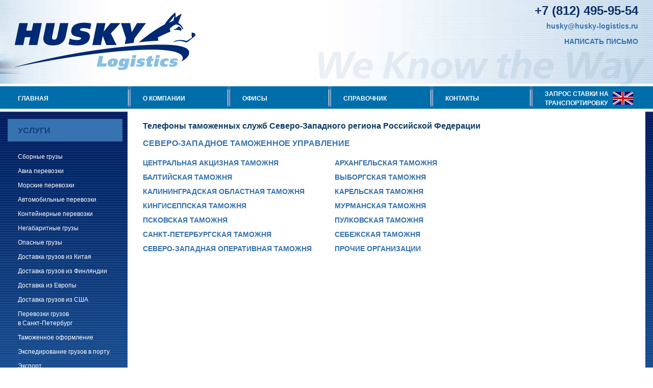

--- FILE ---
content_type: text/html
request_url: http://old.husky-logistics.ru/tamojnia.php
body_size: 2287
content:
<!DOCTYPE html PUBLIC "-//W3C//DTD XHTML 1.0 Transitional//EN" "http://www.w3.org/TR/xhtml1/DTD/xhtml1-transitional.dtd">
<html xmlns="http://www.w3.org/1999/xhtml">
<head>
<title>Телефоны таможенных служб Северо-Западного региона Российской Федерации</title>
<meta http-equiv="Content-Type" content="text/html; charset=windows-1251" /> 
<meta name="keywords" content="Телефоны таможенных служб Северо-Западного региона Российской Федерации" />
<meta name="description" content="Хаски Логистик Телефоны таможенных служб Северо-Западного региона Российской Федерации" />
<link href="style2.css" rel="stylesheet" type="text/css" media="screen, projection"><link rel="icon" href="/favicon.ico" type="image/x-icon">
<link rel="shortcut icon" href="/favicon.ico" type="image/x-icon">
<style type="text/css">

</style>
</head>
<body>
<div id="wrapper">
<div id="slog"></div>
 <div id="head"><a href="http://husky-logistics.ru/zapros.php"><img style="float: left; margin-right:880px; margin-top:25px;" src="img/logo.png" alt="husky-ligistics"></a>
       <div style="position:absolute; top:0px; right:0px;"> <p style="font-size:24px; margin-left:145px">+7 (812) 495-95-54</p>
         <p><a href="mailto:husky@husky-logistics.ru" target="_blank">husky@husky-logistics.ru</a><br /></p>
         <p><a href="post.php">НАПИСАТЬ ПИСЬМО</a></p>
       </div>
     </div>
 <div id="navigation">
   <ul>
    <li class="menu-hor" style="width:215px"><a href="index.php">ГЛАВНАЯ</a></li>
    <li class="menu-sep"></li>
    <li class="menu-hor" style="width:165px"><a href="index.php">О КОМПАНИИ</a></li>
    <li class="menu-sep"> </li>
    <li class="menu-hor" style="width:168px"><a href="mail.php">ОФИСЫ</a></li>
    <li class="menu-sep"> </li>
    <li class="menu-hor" style="width:170px"><a href="sprav.php">СПРАВОЧНИК</a></li>
	<li class="menu-sep"></li>
	<li class="menu-hor" style="width:165px"><a href="mail.php">КОНТАКТЫ</a></li>
	<li class="menu-sep"></li>
	<li class="menu-hor" style="padding-top:5px"><a href="../engl/index.php"><img class="right" style="padding-left:8px; padding-top:5px" src="../img/eng.jpg" width="40" height="25" alt=""/></a><a href="zapros.php">ЗАПРОС СТАВКИ НА<br />ТРАНСПОРТИРОВКУ</a></li>
   </ul>
  </div>
  <div id="menu">
<div id="menu-ver">УСЛУГИ</div>
 <ul>
    <li><a href="complex.php">Сборные грузы</a></li>
	<li><a href="avia.php">Авиа перевозки</a></li>
    <li><a href="see-delivery.php">Морские перевозки</a></li>
    <li><a href="auto.php">Автомобильные перевозки</a></li>
    <li><a href="lcl.php">Контейнерные перевозки</a></li>
    <li><a href="unform.php">Негабаритные грузы</a></li>
    <li><a href="danger.php">Опасные грузы</a></li>
	<li><a href="china.php">Доставка грузов из Китая </a></li>
    <li><a href="finland.php">Доставка грузов из Финляндии</a></li>
    <li><a href="delivery.php">Доставка из Европы</a></li>
	<li><a href="delivery-usa.php">Доставка грузов из США</a></li>
    <li><a href="delivery-piter.php">Перевозки  грузов<br />в Санкт-Петербург</a></li>
    <li><a href="tamoj.php">Таможенное оформление</a></li>
	<li><a href="port.php">Экспедирование грузов в  порту</a></li>
	<li><a href="export-import.php">Экспорт</a></li>
	<li><a href="autsors.php">Аутсорсинг</a></li>
    <li><a href="price.php">Стоимость перевозки грузов</a></li></ul>
</div>
<div id="content">   <h1>Телефоны таможенных служб Северо-Западного региона Российской Федерации</h1>
   <h2><a href="tamoj-sztu.php">СЕВЕРО-ЗАПАДНОЕ ТАМОЖЕННОЕ УПРАВЛЕНИЕ</a></h2>
  <div class="left"><h3><a href="tamoj-akciz.php">ЦЕНТРАЛЬНАЯ АКЦИЗНАЯ ТАМОЖНЯ</a></h3>
  <h3><a href="tamoj-balt.php">БАЛТИЙСКАЯ    ТАМОЖНЯ</a></h3>
  <h3><a href="tamoj-kenig.php">КАЛИНИНГРАДСКАЯ ОБЛАСТНАЯ ТАМОЖНЯ</a></h3>
  <h3><a href="tamoj-king.php">КИНГИСЕППСКАЯ ТАМОЖНЯ</a></h3>
   <h3><a href="tamoj-pskov.php">ПСКОВСКАЯ ТАМОЖНЯ</a></h3>
   <h3><a href="tamoj-spb.php">САНКТ-ПЕТЕРБУРГСКАЯ ТАМОЖНЯ</a></h3>
    <h3><a href="tamoj-sevzap.php">СЕВЕРО-ЗАПАДНАЯ ОПЕРАТИВНАЯ ТАМОЖНЯ</a></h3>
 </div>
   <div class="left"><h3><a href="tamoj-arh.php">АРХАНГЕЛЬСКАЯ ТАМОЖНЯ</a></h3>
    <h3><a href="tamoj-vyb.php">ВЫБОРГСКАЯ    ТАМОЖНЯ</a></h3>
      <h3><a href="tamoj-karel.php">КАРЕЛЬСКАЯ ТАМОЖНЯ</a></h3>
<h3><a href="tamoj-murm.php">МУРМАНСКАЯ ТАМОЖНЯ</a></h3>
   <h3><a href="tamoj-pulk.php">ПУЛКОВСКАЯ  ТАМОЖНЯ</a></h3>
   <h3><a href="tamoj-seb.php">СЕБЕЖСКАЯ ТАМОЖНЯ</a></h3>
   <h3><a href="tamoj-pr.php">ПРОЧИЕ ОРГАНИЗАЦИИ</a></h3></div>
<div><span style="color:#0b3068; text-align:center; position:absolute; bottom:0px; left:309px"><strong>&copy; Хаски-Логистикс 2010-2014. Tel +7(812) 495-95-54</strong></span></div>
</div>

<!-- Yandex.Metrika counter -->
<script type="text/javascript">
(function (d, w, c) {
(w[c] = w[c] || []).push(function() {
try {
w.yaCounter21569275 = new Ya.Metrika({id:21569275,
webvisor:true,
clickmap:true,
trackLinks:true,
accurateTrackBounce:true});
} catch(e) { }
});
var n = d.getElementsByTagName("script")[0],
s = d.createElement("script"),
f = function () { n.parentNode.insertBefore(s, n); };
s.type = "text/javascript";
s.async = true;
s.src = (d.location.protocol == "https:" ? "https:" : "http:") + "//mc.yandex.ru/metrika/watch.js";
if (w.opera == "[object Opera]") {
d.addEventListener("DOMContentLoaded", f, false);
} else { f(); }
})(document, window, "yandex_metrika_callbacks");
</script>
<noscript><div><img src="//mc.yandex.ru/watch/21569275" style="position:absolute; left:-9999px;" alt="" /></div></noscript>
<!-- /Yandex.Metrika counter --></div>

</body>

</html>


--- FILE ---
content_type: text/css
request_url: http://old.husky-logistics.ru/style2.css
body_size: 1375
content:
html, body, div, span, applet, object, iframe,
h1, h2, h3, h4, h5, h6, p, blockquote, pre,
a, abbr, acronym, address, big, cite, code,
del, dfn, em, font, img, ins, kbd, q, s, samp,
small, strike, strong, sub, sup, tt, var,
b, u, i, center,
dl, dt, dd, ul, li,
fieldset, form, label, legend,
table, caption, tbody, tfoot, thead, tr, th, td {
	margin: 0;
	padding: 0;
	border: 0;
	outline: 0;
	font-size: 100%;
	vertical-align: baseline;
	background: transparent;
}
html{background: url(img/fon1.jpg) repeat-x;}
body {text-align: center;
background:url(img/top.jpg) center top no-repeat;
font: 12px/18px Arial, Tahoma, Verdana, sans-serif;
}
#wrapper {width: 1250px;
height:1680px;
margin: 0 auto;
position:relative;
	text-align:left;
}

#slog{
background:url(img/slog.png) no-repeat right;
position:absolute;
top:44px;
right:0px;
margin-top:-75px;
width:640px;
height:200px;
}
p {
	margin: 0 0 18px
}
a {
	color: #3673b0;
	outline: none;
	text-decoration: none;
}
a:hover {
	text-decoration: underline;
}
#head{
	position:relative;
	width:1248px;
	height:170px;
}
#head p{
font-weight:bold;
color:#0b3068;
font-size:20px;
}
#head a{ color:#3673b0;
font-weight:bold;
text-decoration:none;
font-size:14px;
float:right;
}
#navigation {
	text-align:left;
background: #006eaa;
width: 1260px;
height: 43px;
margin-top:0px;
}
#menu-ver{
color:#163e7a;
background-color:#3673b0;
font-size:16px;
font-weight:bold;
width:205px;
height:30px;
margin-right:10px;
margin-top:20px;
padding-left:20px;
padding-top:14px;
}
#menu {
float: left;
width: 235px;
height: 600px;
}
#menu ul{
padding-top:15px;
}
#menu li{
position:relative;
list-style-type:none;
padding:6px 0px 4px 20px;
}
#menu a{ color:#FFF;
text-decoration:none;
}
.menu-hor{
font-family:Tahoma, Verdana, Arial, sans-serif;
font-size:12px;
color:#FFFFFF;
padding-left:20px;
padding-top:14px;
font-weight:bold;
float:left;
}
#navigation li{
list-style-type:none;
}
.menu-sep{
margin-top:-1px;
background:url(img/sep.jpg) no-repeat;
width:10px;
height:41px;
float:left;
}
#menu a:hover{
color:#84c0e4;
}
.menu-hor a{ color:#FFF;
text-decoration:none;
}

.menu-hor a:hover{
color:#84c0e4;
}

.menu-h a{color:#84c0e4;
text-decoration:none;
}

.menu-h a:hover{color:#000;}

li ul {
margin: 0;
margin-left:20px;
padding: 0;
width: 200px;
}
ul li {position: relative;}
li:hover ul { display: block; }
#content {
	position:relative;
font-size:14px;
background: #fff;
float: left;
width: 993px;
height: 1493px;
padding-right: 22px;
}
.pict{
float:right;
background:#fff;
width:625px;
margin-right:-25px;
border-top:#FFFFFF solid 5px;
border-right:#FFFFFF solid 2px;
}
h1, h2, h3{
font-family:"PT FreeSet Cyrillic", Arial, sans-serif;
margin:25px 15px 10px 30px;
color:#0b3d68;
font-size:16px;
font-weight:bold;
}
h2{	margin-top:16px;}
p{margin:12px 12px 10px 30px;}
h3{
	font-size:14px;
	margin-top:10px;
	}
h4{
font-family:"PT FreeSet Cyrillic", Arial, sans-serif;
margin:25px 15px 10px 30px;
color:#fff;
font-size:14px;
font-weight:bold;
}

table {
width:625px;
}
th{
background-color:#3673b0;
text-align:center;
color:#FFFFFF;
padding:8px;
}
td{
padding:4px;
text-align:center;
}

table.cont{
margin-left:25px;
width:95%;
}

td.c{
/*margin:5px
padding:5px;*/
border:solid #0b3d68;
text-align:left;
vertical-align:top;
}
td.t{
border:1px solid #0b3d68;
text-align:left;
vertical-align:top;
}
td.lt{
text-align:left;
vertical-align:top;
}
td.l{
border:0;
text-align:left;
}
.sky{
background-color:#ebfaff;
}

.ots{
margin-left:50px;
}
.left{ float:left;
}
img.left{
margin-right:5px;
margin-left:5px;
}
.right{ float:right;
}
.clear{
clear:both;
}
form{
margin-left:40px;}
input {
	vertical-align: middle;
}
.ofic{
float:right;
width:280px;
margin-right:-275px;
margin-left:80px;}

.map{
float:right;
background:#fff;
width:450px;
margin-right:-235px;
border:#FFFFFF solid 5px;
}